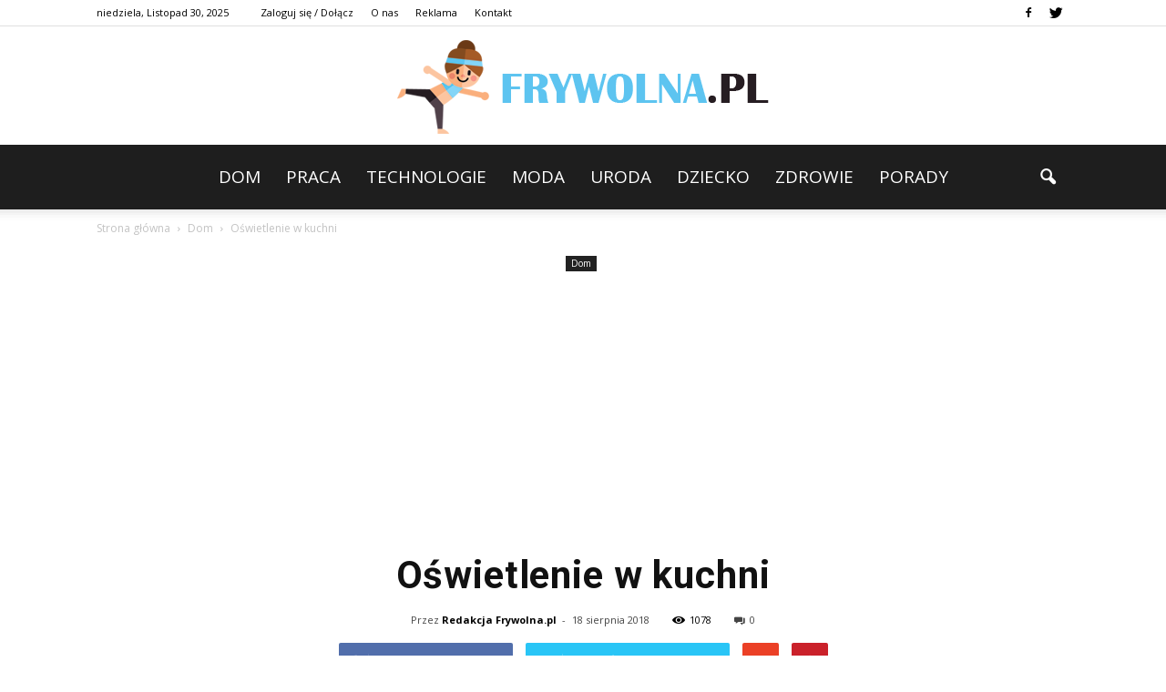

--- FILE ---
content_type: text/html; charset=UTF-8
request_url: https://www.frywolna.pl/oswietlenie-w-kuchni/
body_size: 92891
content:
<!doctype html >
<!--[if IE 8]>    <html class="ie8" lang="en"> <![endif]-->
<!--[if IE 9]>    <html class="ie9" lang="en"> <![endif]-->
<!--[if gt IE 8]><!--> <html lang="pl-PL"> <!--<![endif]-->
<head>
    <title>Oświetlenie w kuchni | Frywolna.pl</title>
    <meta charset="UTF-8" />
    <meta http-equiv="Content-Type" content="text/html; charset=UTF-8">
    <meta name="viewport" content="width=device-width, initial-scale=1.0">
    <link rel="pingback" href="https://www.frywolna.pl/xmlrpc.php" />
    <meta property="og:image" content="https://www.frywolna.pl/wp-content/uploads/2018/08/jedzenie23.jpg" /><meta name="author" content="Redakcja Frywolna.pl">
<link rel='dns-prefetch' href='//s0.wp.com' />
<link rel='dns-prefetch' href='//code.jquery.com' />
<link rel='dns-prefetch' href='//fonts.googleapis.com' />
<link rel='dns-prefetch' href='//s.w.org' />
<link rel="alternate" type="application/rss+xml" title="Frywolna.pl &raquo; Kanał z wpisami" href="https://www.frywolna.pl/feed/" />
<link rel="alternate" type="application/rss+xml" title="Frywolna.pl &raquo; Kanał z komentarzami" href="https://www.frywolna.pl/comments/feed/" />
<link rel="alternate" type="application/rss+xml" title="Frywolna.pl &raquo; Oświetlenie w kuchni Kanał z komentarzami" href="https://www.frywolna.pl/oswietlenie-w-kuchni/feed/" />
		<script type="text/javascript">
			window._wpemojiSettings = {"baseUrl":"https:\/\/s.w.org\/images\/core\/emoji\/2.3\/72x72\/","ext":".png","svgUrl":"https:\/\/s.w.org\/images\/core\/emoji\/2.3\/svg\/","svgExt":".svg","source":{"concatemoji":"https:\/\/www.frywolna.pl\/wp-includes\/js\/wp-emoji-release.min.js?ver=4.9.1"}};
			!function(a,b,c){function d(a,b){var c=String.fromCharCode;l.clearRect(0,0,k.width,k.height),l.fillText(c.apply(this,a),0,0);var d=k.toDataURL();l.clearRect(0,0,k.width,k.height),l.fillText(c.apply(this,b),0,0);var e=k.toDataURL();return d===e}function e(a){var b;if(!l||!l.fillText)return!1;switch(l.textBaseline="top",l.font="600 32px Arial",a){case"flag":return!(b=d([55356,56826,55356,56819],[55356,56826,8203,55356,56819]))&&(b=d([55356,57332,56128,56423,56128,56418,56128,56421,56128,56430,56128,56423,56128,56447],[55356,57332,8203,56128,56423,8203,56128,56418,8203,56128,56421,8203,56128,56430,8203,56128,56423,8203,56128,56447]),!b);case"emoji":return b=d([55358,56794,8205,9794,65039],[55358,56794,8203,9794,65039]),!b}return!1}function f(a){var c=b.createElement("script");c.src=a,c.defer=c.type="text/javascript",b.getElementsByTagName("head")[0].appendChild(c)}var g,h,i,j,k=b.createElement("canvas"),l=k.getContext&&k.getContext("2d");for(j=Array("flag","emoji"),c.supports={everything:!0,everythingExceptFlag:!0},i=0;i<j.length;i++)c.supports[j[i]]=e(j[i]),c.supports.everything=c.supports.everything&&c.supports[j[i]],"flag"!==j[i]&&(c.supports.everythingExceptFlag=c.supports.everythingExceptFlag&&c.supports[j[i]]);c.supports.everythingExceptFlag=c.supports.everythingExceptFlag&&!c.supports.flag,c.DOMReady=!1,c.readyCallback=function(){c.DOMReady=!0},c.supports.everything||(h=function(){c.readyCallback()},b.addEventListener?(b.addEventListener("DOMContentLoaded",h,!1),a.addEventListener("load",h,!1)):(a.attachEvent("onload",h),b.attachEvent("onreadystatechange",function(){"complete"===b.readyState&&c.readyCallback()})),g=c.source||{},g.concatemoji?f(g.concatemoji):g.wpemoji&&g.twemoji&&(f(g.twemoji),f(g.wpemoji)))}(window,document,window._wpemojiSettings);
		</script>
		<style type="text/css">
img.wp-smiley,
img.emoji {
	display: inline !important;
	border: none !important;
	box-shadow: none !important;
	height: 1em !important;
	width: 1em !important;
	margin: 0 .07em !important;
	vertical-align: -0.1em !important;
	background: none !important;
	padding: 0 !important;
}
</style>
<link rel='stylesheet' id='yasrcss-css'  href='https://www.frywolna.pl/wp-content/plugins/yet-another-stars-rating/css/yasr.css' type='text/css' media='all' />
<style id='yasrcss-inline-css' type='text/css'>

		.rateit .rateit-range {
			background: url(https://www.frywolna.pl/wp-content/plugins/yet-another-stars-rating/img/stars_16_flat.png) left 0px;
		}

		.rateit .rateit-hover {
			background: url(https://www.frywolna.pl/wp-content/plugins/yet-another-stars-rating/img/stars_16_flat.png) left -21px;
		}

		.rateit .rateit-selected {
			background: url(https://www.frywolna.pl/wp-content/plugins/yet-another-stars-rating/img/stars_16_flat.png) left -42px;
		}

		div.medium .rateit-range {
			/*White*/
			background: url(https://www.frywolna.pl/wp-content/plugins/yet-another-stars-rating/img/stars_24_flat.png) left 0px;
		}

		div.medium .rateit-hover {
			/*Red*/
			background: url(https://www.frywolna.pl/wp-content/plugins/yet-another-stars-rating/img/stars_24_flat.png) left -29px;
		}

		div.medium .rateit-selected {
			/*Yellow*/
			background: url(https://www.frywolna.pl/wp-content/plugins/yet-another-stars-rating/img/stars_24_flat.png) left -58px ;
		}

		/* Creating set 32 */

		div.bigstars .rateit-range {
			/*White*/
			background: url(https://www.frywolna.pl/wp-content/plugins/yet-another-stars-rating/img/stars_32_flat.png) left 0px ;
		}

		div.bigstars .rateit-hover{
			/*red*/
			background: url(https://www.frywolna.pl/wp-content/plugins/yet-another-stars-rating/img/stars_32_flat.png) left -37px ;
		}

		div.bigstars .rateit-selected
		{
			/*Gold*/
			background: url(https://www.frywolna.pl/wp-content/plugins/yet-another-stars-rating/img/stars_32_flat.png) left -74px ;
		}

	
</style>
<link rel='stylesheet' id='jquery-ui-css'  href='//code.jquery.com/ui/1.11.2/themes/smoothness/jquery-ui.css' type='text/css' media='all' />
<link rel='stylesheet' id='dashicons-css'  href='https://www.frywolna.pl/wp-includes/css/dashicons.min.css?ver=4.9.1' type='text/css' media='all' />
<link rel='stylesheet' id='yasrcsslightscheme-css'  href='https://www.frywolna.pl/wp-content/plugins/yet-another-stars-rating/css/yasr-table-light.css' type='text/css' media='all' />
<link rel='stylesheet' id='google_font_open_sans-css'  href='https://fonts.googleapis.com/css?family=Open+Sans%3A300italic%2C400italic%2C600italic%2C400%2C600%2C700&#038;ver=4.9.1' type='text/css' media='all' />
<link rel='stylesheet' id='google_font_roboto-css'  href='https://fonts.googleapis.com/css?family=Roboto%3A500%2C400italic%2C700%2C500italic%2C400%2C300&#038;ver=4.9.1' type='text/css' media='all' />
<link rel='stylesheet' id='google-fonts-style-css'  href='https://fonts.googleapis.com/css?family=Droid+Serif%3A400%2C700&#038;ver=4.9.1' type='text/css' media='all' />
<link rel='stylesheet' id='js_composer_front-css'  href='https://www.frywolna.pl/wp-content/plugins/js_composer/assets/css/js_composer.min.css?ver=4.11.2' type='text/css' media='all' />
<link rel='stylesheet' id='td-theme-css'  href='https://www.frywolna.pl/wp-content/themes/Newspaper/style.css?ver=6.7.2' type='text/css' media='all' />
<link rel='stylesheet' id='jetpack_css-css'  href='https://www.frywolna.pl/wp-content/plugins/jetpack/css/jetpack.css?ver=4.0.2' type='text/css' media='all' />
<script type='text/javascript' src='https://www.frywolna.pl/wp-includes/js/jquery/jquery.js?ver=1.12.4'></script>
<script type='text/javascript' src='https://www.frywolna.pl/wp-includes/js/jquery/jquery-migrate.min.js?ver=1.4.1'></script>
<link rel='https://api.w.org/' href='https://www.frywolna.pl/wp-json/' />
<link rel="EditURI" type="application/rsd+xml" title="RSD" href="https://www.frywolna.pl/xmlrpc.php?rsd" />
<link rel="wlwmanifest" type="application/wlwmanifest+xml" href="https://www.frywolna.pl/wp-includes/wlwmanifest.xml" /> 
<link rel='prev' title='Złoty interes, czyli prywatne pożyczki gotówkowe' href='https://www.frywolna.pl/zloty-interes-czyli-prywatne-pozyczki-gotowkowe/' />
<link rel='next' title='Żadnych kredytów, gdy nie masz dochodów' href='https://www.frywolna.pl/zadnych-kredytow-gdy-nie-masz-dochodow/' />
<meta name="generator" content="WordPress 4.9.1" />
<link rel="canonical" href="https://www.frywolna.pl/oswietlenie-w-kuchni/" />
<link rel='shortlink' href='https://www.frywolna.pl/?p=2375' />
<link rel="alternate" type="application/json+oembed" href="https://www.frywolna.pl/wp-json/oembed/1.0/embed?url=https%3A%2F%2Fwww.frywolna.pl%2Foswietlenie-w-kuchni%2F" />
<link rel="alternate" type="text/xml+oembed" href="https://www.frywolna.pl/wp-json/oembed/1.0/embed?url=https%3A%2F%2Fwww.frywolna.pl%2Foswietlenie-w-kuchni%2F&#038;format=xml" />
<!--[if lt IE 9]><script src="https://html5shim.googlecode.com/svn/trunk/html5.js"></script><![endif]-->
    <meta name="generator" content="Powered by Visual Composer - drag and drop page builder for WordPress."/>
<!--[if lte IE 9]><link rel="stylesheet" type="text/css" href="https://www.frywolna.pl/wp-content/plugins/js_composer/assets/css/vc_lte_ie9.min.css" media="screen"><![endif]--><!--[if IE  8]><link rel="stylesheet" type="text/css" href="https://www.frywolna.pl/wp-content/plugins/js_composer/assets/css/vc-ie8.min.css" media="screen"><![endif]-->
<!-- Jetpack Open Graph Tags -->
<meta property="og:type" content="article" />
<meta property="og:title" content="Oświetlenie w kuchni" />
<meta property="og:url" content="https://www.frywolna.pl/oswietlenie-w-kuchni/" />
<meta property="og:description" content="Któż z nas nie kocha przebywać w kuchni swojego domu, która praktycznie każdemu kojarzy się z jak najbardziej komfortowymi i przyzwoitymi elementami. Wielu z dorosłych nie jest w stanie znaleźć dla…" />
<meta property="article:published_time" content="2018-08-18T20:51:37+00:00" />
<meta property="article:modified_time" content="2018-08-07T20:52:18+00:00" />
<meta property="og:site_name" content="Frywolna.pl" />
<meta property="og:image" content="https://www.frywolna.pl/wp-content/uploads/2018/08/jedzenie23.jpg" />
<meta property="og:image:width" content="640" />
<meta property="og:image:height" content="360" />
<meta property="og:locale" content="pl_PL" />

<!-- JS generated by theme -->

<script>
    

var tdBlocksArray = []; //here we store all the items for the current page

//td_block class - each ajax block uses a object of this class for requests
function tdBlock() {
    this.id = '';
    this.block_type = 1; //block type id (1-234 etc)
    this.atts = '';
    this.td_column_number = '';
    this.td_current_page = 1; //
    this.post_count = 0; //from wp
    this.found_posts = 0; //from wp
    this.max_num_pages = 0; //from wp
    this.td_filter_value = ''; //current live filter value
    this.is_ajax_running = false;
    this.td_user_action = ''; // load more or infinite loader (used by the animation)
    this.header_color = '';
    this.ajax_pagination_infinite_stop = ''; //show load more at page x
}

    
    
        // td_js_generator - mini detector
        (function(){
            var htmlTag = document.getElementsByTagName("html")[0];

            if ( navigator.userAgent.indexOf("MSIE 10.0") > -1 ) {
                htmlTag.className += ' ie10';
            }

            if ( !!navigator.userAgent.match(/Trident.*rv\:11\./) ) {
                htmlTag.className += ' ie11';
            }

            if ( /(iPad|iPhone|iPod)/g.test(navigator.userAgent) ) {
                htmlTag.className += ' td-md-is-ios';
            }

            var user_agent = navigator.userAgent.toLowerCase();
            if ( user_agent.indexOf("android") > -1 ) {
                htmlTag.className += ' td-md-is-android';
            }

            if ( -1 !== navigator.userAgent.indexOf('Mac OS X')  ) {
                htmlTag.className += ' td-md-is-os-x';
            }

            if ( /chrom(e|ium)/.test(navigator.userAgent.toLowerCase()) ) {
               htmlTag.className += ' td-md-is-chrome';
            }

            if ( -1 !== navigator.userAgent.indexOf('Firefox') ) {
                htmlTag.className += ' td-md-is-firefox';
            }

            if ( -1 !== navigator.userAgent.indexOf('Safari') && -1 === navigator.userAgent.indexOf('Chrome') ) {
                htmlTag.className += ' td-md-is-safari';
            }

        })();




        var tdLocalCache = {};

        ( function () {
            "use strict";

            tdLocalCache = {
                data: {},
                remove: function (resource_id) {
                    delete tdLocalCache.data[resource_id];
                },
                exist: function (resource_id) {
                    return tdLocalCache.data.hasOwnProperty(resource_id) && tdLocalCache.data[resource_id] !== null;
                },
                get: function (resource_id) {
                    return tdLocalCache.data[resource_id];
                },
                set: function (resource_id, cachedData) {
                    tdLocalCache.remove(resource_id);
                    tdLocalCache.data[resource_id] = cachedData;
                }
            };
        })();

    
    
var td_viewport_interval_list=[{"limitBottom":767,"sidebarWidth":228},{"limitBottom":1018,"sidebarWidth":300},{"limitBottom":1140,"sidebarWidth":324}];
var td_animation_stack_effect="type0";
var tds_animation_stack=true;
var td_animation_stack_specific_selectors=".entry-thumb, img";
var td_animation_stack_general_selectors=".td-animation-stack img, .post img";
var tds_general_modal_image="yes";
var td_ajax_url="https:\/\/www.frywolna.pl\/wp-admin\/admin-ajax.php?td_theme_name=Newspaper&v=6.7.2";
var td_get_template_directory_uri="https:\/\/www.frywolna.pl\/wp-content\/themes\/Newspaper";
var tds_snap_menu="smart_snap_always";
var tds_logo_on_sticky="";
var tds_header_style="10";
var td_please_wait="Prosz\u0119 czeka\u0107 ...";
var td_email_user_pass_incorrect="U\u017cytkownik lub has\u0142o niepoprawne!";
var td_email_user_incorrect="E-mail lub nazwa u\u017cytkownika jest niepoprawna!";
var td_email_incorrect="E-mail niepoprawny!";
var tds_more_articles_on_post_enable="show";
var tds_more_articles_on_post_time_to_wait="";
var tds_more_articles_on_post_pages_distance_from_top=0;
var tds_theme_color_site_wide="#1aa4ce";
var tds_smart_sidebar="enabled";
var tdThemeName="Newspaper";
var td_magnific_popup_translation_tPrev="Poprzedni (Strza\u0142ka w lewo)";
var td_magnific_popup_translation_tNext="Nast\u0119pny (Strza\u0142ka w prawo)";
var td_magnific_popup_translation_tCounter="%curr% z %total%";
var td_magnific_popup_translation_ajax_tError="Zawarto\u015b\u0107 z %url% nie mo\u017ce by\u0107 za\u0142adowana.";
var td_magnific_popup_translation_image_tError="Obraz #%curr% nie mo\u017ce by\u0107 za\u0142adowany.";
var td_ad_background_click_link="";
var td_ad_background_click_target="";
</script>


<!-- Header style compiled by theme -->

<style>
    
.td-header-wrap .black-menu .sf-menu > .current-menu-item > a,
    .td-header-wrap .black-menu .sf-menu > .current-menu-ancestor > a,
    .td-header-wrap .black-menu .sf-menu > .current-category-ancestor > a,
    .td-header-wrap .black-menu .sf-menu > li > a:hover,
    .td-header-wrap .black-menu .sf-menu > .sfHover > a,
    .td-header-style-12 .td-header-menu-wrap-full,
    .sf-menu > .current-menu-item > a:after,
    .sf-menu > .current-menu-ancestor > a:after,
    .sf-menu > .current-category-ancestor > a:after,
    .sf-menu > li:hover > a:after,
    .sf-menu > .sfHover > a:after,
    .sf-menu ul .td-menu-item > a:hover,
    .sf-menu ul .sfHover > a,
    .sf-menu ul .current-menu-ancestor > a,
    .sf-menu ul .current-category-ancestor > a,
    .sf-menu ul .current-menu-item > a,
    .td-header-style-12 .td-affix,
    .header-search-wrap .td-drop-down-search:after,
    .header-search-wrap .td-drop-down-search .btn:hover,
    input[type=submit]:hover,
    .td-read-more a,
    .td-post-category:hover,
    .td-grid-style-1.td-hover-1 .td-big-grid-post:hover .td-post-category,
    .td-grid-style-5.td-hover-1 .td-big-grid-post:hover .td-post-category,
    .td_top_authors .td-active .td-author-post-count,
    .td_top_authors .td-active .td-author-comments-count,
    .td_top_authors .td_mod_wrap:hover .td-author-post-count,
    .td_top_authors .td_mod_wrap:hover .td-author-comments-count,
    .td-404-sub-sub-title a:hover,
    .td-search-form-widget .wpb_button:hover,
    .td-rating-bar-wrap div,
    .td_category_template_3 .td-current-sub-category,
    .td-login-wrap .btn,
    .td_display_err,
    .td_display_msg_ok,
    .dropcap,
    .td_wrapper_video_playlist .td_video_controls_playlist_wrapper,
    .wpb_default,
    .wpb_default:hover,
    .td-left-smart-list:hover,
    .td-right-smart-list:hover,
    .woocommerce-checkout .woocommerce input.button:hover,
    .woocommerce-page .woocommerce a.button:hover,
    .woocommerce-account div.woocommerce .button:hover,
    #bbpress-forums button:hover,
    .bbp_widget_login .button:hover,
    .td-footer-wrapper .td-post-category,
    .td-footer-wrapper .widget_product_search input[type="submit"]:hover,
    .woocommerce .product a.button:hover,
    .woocommerce .product #respond input#submit:hover,
    .woocommerce .checkout input#place_order:hover,
    .woocommerce .woocommerce.widget .button:hover,
    .single-product .product .summary .cart .button:hover,
    .woocommerce-cart .woocommerce table.cart .button:hover,
    .woocommerce-cart .woocommerce .shipping-calculator-form .button:hover,
    .td-next-prev-wrap a:hover,
    .td-load-more-wrap a:hover,
    .td-post-small-box a:hover,
    .page-nav .current,
    .page-nav:first-child > div,
    .td_category_template_8 .td-category-header .td-category a.td-current-sub-category,
    .td_category_template_4 .td-category-siblings .td-category a:hover,
    #bbpress-forums .bbp-pagination .current,
    #bbpress-forums #bbp-single-user-details #bbp-user-navigation li.current a,
    .td-theme-slider:hover .slide-meta-cat a,
    a.vc_btn-black:hover,
    .td-trending-now-wrapper:hover .td-trending-now-title,
    .td-scroll-up-visible,
    .td-mobile-close a,
    .td-smart-list-button:hover,
    .td-weather-information:before,
    .td-weather-week:before {
        background-color: #1aa4ce;
    }

    .woocommerce .woocommerce-message .button:hover,
    .woocommerce .woocommerce-error .button:hover,
    .woocommerce .woocommerce-info .button:hover {
        background-color: #1aa4ce !important;
    }

    .woocommerce .product .onsale,
    .woocommerce.widget .ui-slider .ui-slider-handle {
        background: none #1aa4ce;
    }

    .woocommerce.widget.widget_layered_nav_filters ul li a {
        background: none repeat scroll 0 0 #1aa4ce !important;
    }

    a,
    cite a:hover,
    .td_mega_menu_sub_cats .cur-sub-cat,
    .td-mega-span h3 a:hover,
    .td_mod_mega_menu:hover .entry-title a,
    .header-search-wrap .result-msg a:hover,
    .top-header-menu li a:hover,
    .top-header-menu .current-menu-item > a,
    .top-header-menu .current-menu-ancestor > a,
    .top-header-menu .current-category-ancestor > a,
    .td-social-icon-wrap > a:hover,
    .td-header-sp-top-widget .td-social-icon-wrap a:hover,
    .td-page-content blockquote p,
    .td-post-content blockquote p,
    .mce-content-body blockquote p,
    .comment-content blockquote p,
    .wpb_text_column blockquote p,
    .td_block_text_with_title blockquote p,
    .td_module_wrap:hover .entry-title a,
    .td-subcat-filter .td-subcat-list a:hover,
    .td-subcat-filter .td-subcat-dropdown a:hover,
    .td_quote_on_blocks,
    .dropcap2,
    .dropcap3,
    .td_top_authors .td-active .td-authors-name a,
    .td_top_authors .td_mod_wrap:hover .td-authors-name a,
    .td-post-next-prev-content a:hover,
    .author-box-wrap .td-author-social a:hover,
    .td-author-name a:hover,
    .td-author-url a:hover,
    .td_mod_related_posts:hover h3 > a,
    .td-post-template-11 .td-related-title .td-related-left:hover,
    .td-post-template-11 .td-related-title .td-related-right:hover,
    .td-post-template-11 .td-related-title .td-cur-simple-item,
    .td-post-template-11 .td_block_related_posts .td-next-prev-wrap a:hover,
    .comment-reply-link:hover,
    .logged-in-as a:hover,
    #cancel-comment-reply-link:hover,
    .td-search-query,
    .td-category-header .td-pulldown-category-filter-link:hover,
    .td-category-siblings .td-subcat-dropdown a:hover,
    .td-category-siblings .td-subcat-dropdown a.td-current-sub-category,
    .td-login-wrap .td-login-info-text a:hover,
    .widget a:hover,
    .widget_calendar tfoot a:hover,
    .woocommerce a.added_to_cart:hover,
    #bbpress-forums li.bbp-header .bbp-reply-content span a:hover,
    #bbpress-forums .bbp-forum-freshness a:hover,
    #bbpress-forums .bbp-topic-freshness a:hover,
    #bbpress-forums .bbp-forums-list li a:hover,
    #bbpress-forums .bbp-forum-title:hover,
    #bbpress-forums .bbp-topic-permalink:hover,
    #bbpress-forums .bbp-topic-started-by a:hover,
    #bbpress-forums .bbp-topic-started-in a:hover,
    #bbpress-forums .bbp-body .super-sticky li.bbp-topic-title .bbp-topic-permalink,
    #bbpress-forums .bbp-body .sticky li.bbp-topic-title .bbp-topic-permalink,
    .widget_display_replies .bbp-author-name,
    .widget_display_topics .bbp-author-name,
    .footer-email-wrap a,
    .td-subfooter-menu li a:hover,
    .footer-social-wrap a:hover,
    a.vc_btn-black:hover,
    .td-mobile-content li a:hover,
    .td-mobile-content .sfHover > a,
    .td-mobile-content .current-menu-item > a,
    .td-mobile-content .current-menu-ancestor > a,
    .td-mobile-content .current-category-ancestor > a,
    .td-smart-list-dropdown-wrap .td-smart-list-button:hover {
        color: #1aa4ce;
    }

    .td_login_tab_focus,
    a.vc_btn-black.vc_btn_square_outlined:hover,
    a.vc_btn-black.vc_btn_outlined:hover,
    .td-mega-menu-page .wpb_content_element ul li a:hover {
        color: #1aa4ce !important;
    }

    .td-next-prev-wrap a:hover,
    .td-load-more-wrap a:hover,
    .td-post-small-box a:hover,
    .page-nav .current,
    .page-nav:first-child > div,
    .td_category_template_8 .td-category-header .td-category a.td-current-sub-category,
    .td_category_template_4 .td-category-siblings .td-category a:hover,
    #bbpress-forums .bbp-pagination .current,
    .td-login-panel-title,
    .post .td_quote_box,
    .page .td_quote_box,
    a.vc_btn-black:hover {
        border-color: #1aa4ce;
    }

    .td_wrapper_video_playlist .td_video_currently_playing:after {
        border-color: #1aa4ce !important;
    }

    .header-search-wrap .td-drop-down-search:before {
        border-color: transparent transparent #1aa4ce transparent;
    }

    .block-title > span,
    .block-title > a,
    .block-title > label,
    .widgettitle,
    .widgettitle:after,
    .td-trending-now-title,
    .td-trending-now-wrapper:hover .td-trending-now-title,
    .wpb_tabs li.ui-tabs-active a,
    .wpb_tabs li:hover a,
    .vc_tta-container .vc_tta-color-grey.vc_tta-tabs-position-top.vc_tta-style-classic .vc_tta-tabs-container .vc_tta-tab.vc_active > a,
    .vc_tta-container .vc_tta-color-grey.vc_tta-tabs-position-top.vc_tta-style-classic .vc_tta-tabs-container .vc_tta-tab:hover > a,
    .td-related-title .td-cur-simple-item,
    .woocommerce .product .products h2,
    .td-subcat-filter .td-subcat-dropdown:hover .td-subcat-more {
    	background-color: #1aa4ce;
    }

    .woocommerce div.product .woocommerce-tabs ul.tabs li.active {
    	background-color: #1aa4ce !important;
    }

    .block-title,
    .td-related-title,
    .wpb_tabs .wpb_tabs_nav,
    .vc_tta-container .vc_tta-color-grey.vc_tta-tabs-position-top.vc_tta-style-classic .vc_tta-tabs-container,
    .woocommerce div.product .woocommerce-tabs ul.tabs:before {
        border-color: #1aa4ce;
    }
    .td_block_wrap .td-subcat-item .td-cur-simple-item {
	    color: #1aa4ce;
	}


    
    .td-grid-style-4 .entry-title
    {
        background-color: rgba(26, 164, 206, 0.7);
    }

    
    .block-title > span,
    .block-title > a,
    .block-title > label,
    .widgettitle,
    .widgettitle:after,
    .td-trending-now-title,
    .td-trending-now-wrapper:hover .td-trending-now-title,
    .wpb_tabs li.ui-tabs-active a,
    .wpb_tabs li:hover a,
    .vc_tta-container .vc_tta-color-grey.vc_tta-tabs-position-top.vc_tta-style-classic .vc_tta-tabs-container .vc_tta-tab.vc_active > a,
    .vc_tta-container .vc_tta-color-grey.vc_tta-tabs-position-top.vc_tta-style-classic .vc_tta-tabs-container .vc_tta-tab:hover > a,
    .td-related-title .td-cur-simple-item,
    .woocommerce .product .products h2,
    .td-subcat-filter .td-subcat-dropdown:hover .td-subcat-more,
    .td-weather-information:before,
    .td-weather-week:before {
        background-color: #ffffff;
    }

    .woocommerce div.product .woocommerce-tabs ul.tabs li.active {
    	background-color: #ffffff !important;
    }

    .block-title,
    .td-related-title,
    .wpb_tabs .wpb_tabs_nav,
    .vc_tta-container .vc_tta-color-grey.vc_tta-tabs-position-top.vc_tta-style-classic .vc_tta-tabs-container,
    .woocommerce div.product .woocommerce-tabs ul.tabs:before {
        border-color: #ffffff;
    }

    
    .block-title > span,
    .block-title > a,
    .widgettitle,
    .td-trending-now-title,
    .wpb_tabs li.ui-tabs-active a,
    .wpb_tabs li:hover a,
    .vc_tta-container .vc_tta-color-grey.vc_tta-tabs-position-top.vc_tta-style-classic .vc_tta-tabs-container .vc_tta-tab.vc_active > a,
    .vc_tta-container .vc_tta-color-grey.vc_tta-tabs-position-top.vc_tta-style-classic .vc_tta-tabs-container .vc_tta-tab:hover > a,
    .td-related-title .td-cur-simple-item,
    .woocommerce div.product .woocommerce-tabs ul.tabs li.active,
    .woocommerce .product .products h2 {
    	color: #1aa4ce;
    }


    
    .td-header-wrap .td-header-menu-wrap-full,
    .sf-menu > .current-menu-ancestor > a,
    .sf-menu > .current-category-ancestor > a,
    .td-header-menu-wrap.td-affix,
    .td-header-style-3 .td-header-main-menu,
    .td-header-style-3 .td-affix .td-header-main-menu,
    .td-header-style-4 .td-header-main-menu,
    .td-header-style-4 .td-affix .td-header-main-menu,
    .td-header-style-8 .td-header-menu-wrap.td-affix,
    .td-header-style-8 .td-header-top-menu-full {
		background-color: #1e1e1e;
    }


    .td-boxed-layout .td-header-style-3 .td-header-menu-wrap,
    .td-boxed-layout .td-header-style-4 .td-header-menu-wrap {
    	background-color: #1e1e1e !important;
    }


    @media (min-width: 1019px) {
        .td-header-style-1 .td-header-sp-recs,
        .td-header-style-1 .td-header-sp-logo {
            margin-bottom: 28px;
        }
    }

    @media (min-width: 768px) and (max-width: 1018px) {
        .td-header-style-1 .td-header-sp-recs,
        .td-header-style-1 .td-header-sp-logo {
            margin-bottom: 14px;
        }
    }

    .td-header-style-7 .td-header-top-menu {
        border-bottom: none;
    }


    
    .td-header-wrap .td-header-menu-wrap .sf-menu > li > a,
    .td-header-wrap .header-search-wrap .td-icon-search {
        color: #ffffff;
    }


    
    .td-footer-wrapper {
        background-color: #154454;
    }

    
    .td-post-content,
    .td-post-content p {
    	color: #333333;
    }

    
    .td-footer-wrapper::before {
        background-image: url('http://0div.com:40/wp_011_travel/wp-content/uploads/2015/08/zoom-60570238-3.png');
    }

    
    .td-footer-wrapper::before {
        background-size: 100% auto;
    }

    
    ul.sf-menu > .td-menu-item > a {
        font-size:19px;
	line-height:71px;
	font-weight:normal;
	
    }
    
    .block-title > span,
    .block-title > a,
    .widgettitle,
    .td-trending-now-title,
    .wpb_tabs li a,
    .vc_tta-container .vc_tta-color-grey.vc_tta-tabs-position-top.vc_tta-style-classic .vc_tta-tabs-container .vc_tta-tab > a,
    .td-related-title a,
    .woocommerce div.product .woocommerce-tabs ul.tabs li a,
    .woocommerce .product .products h2 {
        font-size:23px;
	line-height:26px;
	font-weight:bold;
	text-transform:uppercase;
	
    }
    
    .td-post-content p,
    .td-post-content {
        font-family:"Droid Serif";
	font-size:17px;
	line-height:32px;
	
    }
    
    .post blockquote p,
    .page blockquote p,
    .td-post-text-content blockquote p {
        font-style:normal;
	
    }
    
    .td-post-content li {
        font-size:17px;
	line-height:32px;
	
    }



/* Style generated by theme for demo: travel */

.td-travel .td-header-style-5 .sf-menu > li > a:hover,
	    .td-travel .td-header-style-5 .sf-menu > .sfHover > a,
	    .td-travel .td-header-style-5 .sf-menu > .current-menu-item > a,
	    .td-travel .td-header-style-5 .sf-menu > .current-menu-ancestor > a,
	    .td-travel .td-header-style-5 .sf-menu > .current-category-ancestor > a {
	        color: #1aa4ce !important;
	    }
</style>

<script>
  (function(i,s,o,g,r,a,m){i['GoogleAnalyticsObject']=r;i[r]=i[r]||function(){
  (i[r].q=i[r].q||[]).push(arguments)},i[r].l=1*new Date();a=s.createElement(o),
  m=s.getElementsByTagName(o)[0];a.async=1;a.src=g;m.parentNode.insertBefore(a,m)
  })(window,document,'script','https://www.google-analytics.com/analytics.js','ga');

  ga('create', 'UA-77965170-1', 'auto');
  ga('send', 'pageview');

</script><noscript><style type="text/css"> .wpb_animate_when_almost_visible { opacity: 1; }</style></noscript></head>

<body class="post-template-default single single-post postid-2375 single-format-standard oswietlenie-w-kuchni td-travel single_template_13 wpb-js-composer js-comp-ver-4.11.2 vc_responsive td-animation-stack-type0 td-full-layout" itemscope="itemscope" itemtype="https://schema.org/WebPage">


<div class="td-scroll-up"><i class="td-icon-menu-up"></i></div>

<div id="td-outer-wrap">

    <div class="td-transition-content-and-menu td-mobile-nav-wrap">
        <div id="td-mobile-nav">
    <!-- mobile menu close -->
    <div class="td-mobile-close">
        <a href="#">ZAMKNIJ</a>
        <div class="td-nav-triangle"></div>
    </div>

    <div class="td-mobile-content">
        <div class="menu-menu-container"><ul id="menu-menu" class=""><li id="menu-item-129" class="menu-item menu-item-type-taxonomy menu-item-object-category current-post-ancestor current-menu-parent current-post-parent menu-item-first menu-item-129"><a href="https://www.frywolna.pl/category/dom/">Dom</a></li>
<li id="menu-item-617" class="menu-item menu-item-type-taxonomy menu-item-object-category menu-item-617"><a href="https://www.frywolna.pl/category/praca/">Praca</a></li>
<li id="menu-item-618" class="menu-item menu-item-type-taxonomy menu-item-object-category menu-item-618"><a href="https://www.frywolna.pl/category/technologie/">Technologie</a></li>
<li id="menu-item-79" class="menu-item menu-item-type-taxonomy menu-item-object-category menu-item-79"><a href="https://www.frywolna.pl/category/moda/">Moda</a></li>
<li id="menu-item-80" class="menu-item menu-item-type-taxonomy menu-item-object-category menu-item-80"><a href="https://www.frywolna.pl/category/uroda/">Uroda</a></li>
<li id="menu-item-616" class="menu-item menu-item-type-taxonomy menu-item-object-category menu-item-616"><a href="https://www.frywolna.pl/category/dziecko/">Dziecko</a></li>
<li id="menu-item-81" class="menu-item menu-item-type-taxonomy menu-item-object-category menu-item-81"><a href="https://www.frywolna.pl/category/zdrowie/">Zdrowie</a></li>
<li id="menu-item-128" class="menu-item menu-item-type-taxonomy menu-item-object-category menu-item-128"><a href="https://www.frywolna.pl/category/porady/">Porady</a></li>
</ul></div>    </div>
</div>    </div>

        <div class="td-transition-content-and-menu td-content-wrap">



<!--
Header style 10
-->

<div class="td-header-wrap td-header-style-10">

	<div class="td-header-top-menu-full">
		<div class="td-container td-header-row td-header-top-menu">
            
    <div class="top-bar-style-1">
        
<div class="td-header-sp-top-menu">


	<div class="td_data_time">niedziela, Listopad 30, 2025</div>
                <ul class="top-header-menu td_ul_login"><li class="menu-item"><a class="td-login-modal-js menu-item" href="#login-form" data-effect="mpf-td-login-effect">Zaloguj się / Dołącz</a><span class="td-sp-ico-login td_sp_login_ico_style"></span></li></ul>
                <div  id="login-form" class="white-popup-block mfp-hide mfp-with-anim">
                    <ul class="td-login-tabs">
                        <li><a id="login-link" class="td_login_tab_focus">ZALOGUJ SIĘ</a></li>
                    </ul>



                    <div class="td-login-wrap">
                        <div class="td_display_err"></div>

                        <div id="td-login-div" class="">
                            <div class="td-login-panel-title">Witamy! Zaloguj się na swoje konto</div>
                            <input class="td-login-input" type="text" name="login_email" id="login_email" placeholder="Twoja nazwa użytkownika" value="" required>
                            <input class="td-login-input" type="password" name="login_pass" id="login_pass" value="" placeholder="Twoje hasło" required>
                            <input type="button" name="login_button" id="login_button" class="wpb_button btn td-login-button" value="Zaloguj się">


                            <div class="td-login-info-text"><a href="#" id="forgot-pass-link">Nie pamiętasz hasła?</a></div>


                        </div>

                        

                         <div id="td-forgot-pass-div" class="td-dispaly-none">
                            <div class="td-login-panel-title">Odzyskaj swoje hasło</div>
                            <input class="td-login-input" type="text" name="forgot_email" id="forgot_email" placeholder="Twój e-mail" value="" required>
                            <input type="button" name="forgot_button" id="forgot_button" class="wpb_button btn td-login-button" value="Wyślij Moją Przepustkę">
                        </div>




                    </div>
                </div>
                <div class="menu-top-container"><ul id="menu-menu-top" class="top-header-menu"><li id="menu-item-84" class="menu-item menu-item-type-post_type menu-item-object-page menu-item-first td-menu-item td-normal-menu menu-item-84"><a href="https://www.frywolna.pl/o-nas/">O nas</a></li>
<li id="menu-item-83" class="menu-item menu-item-type-post_type menu-item-object-page td-menu-item td-normal-menu menu-item-83"><a href="https://www.frywolna.pl/reklama/">Reklama</a></li>
<li id="menu-item-82" class="menu-item menu-item-type-post_type menu-item-object-page td-menu-item td-normal-menu menu-item-82"><a href="https://www.frywolna.pl/kontakt/">Kontakt</a></li>
</ul></div></div>
        <div class="td-header-sp-top-widget">
    <span class="td-social-icon-wrap"><a target="_blank" href="https://www.facebook.com/Frywolnapl-275635899443929/" title="Facebook"><i class="td-icon-font td-icon-facebook"></i></a></span><span class="td-social-icon-wrap"><a target="_blank" href="https://twitter.com/frywolna_pl" title="Twitter"><i class="td-icon-font td-icon-twitter"></i></a></span></div>
    </div>

		</div>
	</div>

    <div class="td-banner-wrap-full td-logo-wrap-full">
        <div class="td-header-sp-logo">
            		<a class="td-logo" href="https://www.frywolna.pl/"><img src="http://www.frywolna.pl/wp-content/uploads/2016/05/frywolna.png" alt="frywolna.pl" title="frywolna.pl"/></a>

	        </div>
    </div>

	<div class="td-header-menu-wrap-full">
		<div class="td-header-menu-wrap td-header-gradient">
			<div class="td-container td-header-row td-header-main-menu">
				<div id="td-header-menu">
    <div id="td-top-mobile-toggle"><a href="#"><i class="td-icon-font td-icon-mobile"></i></a></div>
    <div class="td-main-menu-logo">
                <a href="https://www.frywolna.pl/"><img src="http://www.frywolna.pl/wp-content/uploads/2016/05/frywolna.png" alt="frywolna.pl" title="frywolna.pl"/></a>
        </div>
    <div class="menu-menu-container"><ul id="menu-menu-1" class="sf-menu"><li class="menu-item menu-item-type-taxonomy menu-item-object-category current-post-ancestor current-menu-parent current-post-parent menu-item-first td-menu-item td-normal-menu menu-item-129"><a href="https://www.frywolna.pl/category/dom/">Dom</a></li>
<li class="menu-item menu-item-type-taxonomy menu-item-object-category td-menu-item td-normal-menu menu-item-617"><a href="https://www.frywolna.pl/category/praca/">Praca</a></li>
<li class="menu-item menu-item-type-taxonomy menu-item-object-category td-menu-item td-normal-menu menu-item-618"><a href="https://www.frywolna.pl/category/technologie/">Technologie</a></li>
<li class="menu-item menu-item-type-taxonomy menu-item-object-category td-menu-item td-normal-menu menu-item-79"><a href="https://www.frywolna.pl/category/moda/">Moda</a></li>
<li class="menu-item menu-item-type-taxonomy menu-item-object-category td-menu-item td-normal-menu menu-item-80"><a href="https://www.frywolna.pl/category/uroda/">Uroda</a></li>
<li class="menu-item menu-item-type-taxonomy menu-item-object-category td-menu-item td-normal-menu menu-item-616"><a href="https://www.frywolna.pl/category/dziecko/">Dziecko</a></li>
<li class="menu-item menu-item-type-taxonomy menu-item-object-category td-menu-item td-normal-menu menu-item-81"><a href="https://www.frywolna.pl/category/zdrowie/">Zdrowie</a></li>
<li class="menu-item menu-item-type-taxonomy menu-item-object-category td-menu-item td-normal-menu menu-item-128"><a href="https://www.frywolna.pl/category/porady/">Porady</a></li>
</ul></div></div>


<div class="td-search-wrapper">
    <div id="td-top-search">
        <!-- Search -->
        <div class="header-search-wrap">
            <div class="dropdown header-search">
                <a id="td-header-search-button" href="#" role="button" class="dropdown-toggle " data-toggle="dropdown"><i class="td-icon-search"></i></a>
            </div>
        </div>
    </div>
</div>

<div class="header-search-wrap">
	<div class="dropdown header-search">
		<div class="td-drop-down-search" aria-labelledby="td-header-search-button">
			<form role="search" method="get" class="td-search-form" action="https://www.frywolna.pl/">
				<div class="td-head-form-search-wrap">
					<input id="td-header-search" type="text" value="" name="s" autocomplete="off" /><input class="wpb_button wpb_btn-inverse btn" type="submit" id="td-header-search-top" value="Wyszukiwanie" />
				</div>
			</form>
			<div id="td-aj-search"></div>
		</div>
	</div>
</div>			</div>
		</div>
	</div>

    <div class="td-banner-wrap-full td-banner-bg">
        <div class="td-container-header td-header-row td-header-header">
            <div class="td-header-sp-recs">
                <div class="td-header-rec-wrap">
    
</div>            </div>
        </div>
    </div>

</div><div class="td-main-content-wrap">

    <div class="td-container td-post-template-13">
        <article id="post-2375" class="post-2375 post type-post status-publish format-standard has-post-thumbnail hentry category-dom" itemscope itemtype="https://schema.org/Article">
            <div class="td-pb-row">
                <div class="td-pb-span12">
                    <div class="td-post-header">
                        <div class="td-crumb-container"><div class="entry-crumbs"><span itemscope itemtype="http://data-vocabulary.org/Breadcrumb"><a title="" class="entry-crumb" itemprop="url" href="https://www.frywolna.pl/"><span itemprop="title">Strona główna</span></a></span> <i class="td-icon-right td-bread-sep"></i> <span itemscope itemtype="http://data-vocabulary.org/Breadcrumb"><a title="Zobacz wszystkie wiadomości Dom" class="entry-crumb" itemprop="url" href="https://www.frywolna.pl/category/dom/"><span itemprop="title">Dom</span></a></span> <i class="td-icon-right td-bread-sep td-bred-no-url-last"></i> <span class="td-bred-no-url-last" itemscope itemtype="http://data-vocabulary.org/Breadcrumb"><meta itemprop="title" content = "Oświetlenie w kuchni"><meta itemprop="url" content = "https://www.frywolna.pl/oswietlenie-w-kuchni/">Oświetlenie w kuchni</span></div></div>

                        
                        <header class="td-post-title">
                            <ul class="td-category"><li class="entry-category"><a  href="https://www.frywolna.pl/category/dom/">Dom</a></li></ul>                            <h1 class="entry-title">Oświetlenie w kuchni</h1>

                            

                            <div class="td-module-meta-info">
                                <div class="td-post-author-name">Przez <a href="https://www.frywolna.pl/author/jeden/">Redakcja Frywolna.pl</a> - </div>                                <div class="td-post-date"><time class="entry-date updated td-module-date" datetime="2018-08-18T22:51:37+00:00" >18 sierpnia 2018</time></div>                                <div class="td-post-views"><i class="td-icon-views"></i><span class="td-nr-views-2375">1078</span></div>                                <div class="td-post-comments"><a href="https://www.frywolna.pl/oswietlenie-w-kuchni/#respond"><i class="td-icon-comments"></i>0</a></div>                            </div>

                        </header>

                        <div class="td-post-sharing td-post-sharing-top ">
				<div class="td-default-sharing">
		            <a class="td-social-sharing-buttons td-social-facebook" href="http://www.facebook.com/sharer.php?u=https%3A%2F%2Fwww.frywolna.pl%2Foswietlenie-w-kuchni%2F" onclick="window.open(this.href, 'mywin','left=50,top=50,width=600,height=350,toolbar=0'); return false;"><i class="td-icon-facebook"></i><div class="td-social-but-text">Podziel się na Facebooku</div></a>
		            <a class="td-social-sharing-buttons td-social-twitter" href="https://twitter.com/intent/tweet?text=O%C5%9Bwietlenie+w+kuchni&url=https%3A%2F%2Fwww.frywolna.pl%2Foswietlenie-w-kuchni%2F&via=Frywolna.pl"  ><i class="td-icon-twitter"></i><div class="td-social-but-text">Tweet (Ćwierkaj) na Twitterze</div></a>
		            <a class="td-social-sharing-buttons td-social-google" href="http://plus.google.com/share?url=https://www.frywolna.pl/oswietlenie-w-kuchni/" onclick="window.open(this.href, 'mywin','left=50,top=50,width=600,height=350,toolbar=0'); return false;"><i class="td-icon-googleplus"></i></a>
		            <a class="td-social-sharing-buttons td-social-pinterest" href="http://pinterest.com/pin/create/button/?url=https://www.frywolna.pl/oswietlenie-w-kuchni/&amp;media=https://www.frywolna.pl/wp-content/uploads/2018/08/jedzenie23.jpg&description=O%C5%9Bwietlenie+w+kuchni" onclick="window.open(this.href, 'mywin','left=50,top=50,width=600,height=350,toolbar=0'); return false;"><i class="td-icon-pinterest"></i></a>
		            <a class="td-social-sharing-buttons td-social-whatsapp" href="whatsapp://send?text=O%C5%9Bwietlenie+w+kuchni - https%3A%2F%2Fwww.frywolna.pl%2Foswietlenie-w-kuchni%2F" ><i class="td-icon-whatsapp"></i></a>
	            </div></div>                    </div>
                </div>
            </div> <!-- /.td-pb-row -->

            <div class="td-pb-row">
                                            <div class="td-pb-span8 td-main-content" role="main">
                                <div class="td-ss-main-content">
                                    



        <div class="td-post-content">
            <div class="td-post-featured-image"><a href="https://www.frywolna.pl/wp-content/uploads/2018/08/jedzenie23.jpg" data-caption=""><img width="640" height="360" class="entry-thumb td-modal-image" src="https://www.frywolna.pl/wp-content/uploads/2018/08/jedzenie23.jpg" alt="" title="jedzenie23"/></a></div>
            <p>Któż z nas nie kocha przebywać w kuchni swojego domu, która praktycznie każdemu kojarzy się z jak najbardziej komfortowymi i przyzwoitymi elementami. Wielu z dorosłych nie jest w stanie znaleźć dla siebie lepszego miejsca do obudzenia się przy porannej kawie niż właśnie w miejscu takim jak kuchnia, w której zawsze czeka na nas odpowiednio duży słoik naszej ukochanej kawy i gdzie zawsze możemy być zupełnie pewni, że w odpowiednich godzinach znajdziemy dla siebie odpowiednie pokłady spokoju, którego tak bardzo potrzebujemy. Warto jest się więc nader zainteresować kwestiami takimi jak przygotowanie w sposób odpowiedni dla siebie tego miejsca, aby mogło nam służyć jak najlepiej w trakcie naszego życia. Ważną kwestią w kuchnia staje się nader wszystko jej oświetlenie, które powinno być przygotowane tak, aby nasze oczy nie musiały się męczyć bez względu na to o jakiej porze dnia będziemy się tutaj starać o przygotowanie odpowiednich posiłków. Dobrze jest się nader wszystko zainteresować materiami jakimi są lampy LED, które nie tylko są energooszczędne, ale również dadzą nam możliwość zapewnienia sobie odpowiedniego komfortu jeżeli chodzi o dokładne oświetlenie praktycznie każdego miejsca, na którym nam zależy. Dobrze jest się więc wprowadzić je w to miejsce.</p>
<p><a href="http://www.rajnet.pl/"><img src="http://www.frywolna.pl/wp-content/uploads/2018/08/rajnet.png" alt="www.rajnet.pl" width="173" height="58" class="alignnone size-full wp-image-2284" /></a></p>

        <!--Yasr Visitor Votes Shortcode-->
        <div id="yasr_visitor_votes_2375" class="yasr-visitor-votes"><div class="rateit medium yasr_visitor_votes_stars_div" id="yasr_rateit_visitor_votes_2375" data-postid="2375" data-rateit-starwidth="24" data-rateit-starheight="24" data-rateit-value="0" data-rateit-step="1" data-rateit-resetable="false" data-rateit-readonly="false"></div><span class="dashicons dashicons-chart-bar yasr-dashicons-visitor-stats " id="yasr-total-average-dashicon-2375" title="yasr-stats-dashicon"></span><span class="yasr-total-average-container" id="yasr-total-average-text_2375">
                    [Głosów:0 &nbsp; &nbsp;Średnia:0/5]
                </span></div>
        <!--End Yasr Visitor Votes Shortcode-->
        
 <!-- A generated by theme --> 

<script async src="//pagead2.googlesyndication.com/pagead/js/adsbygoogle.js"></script><div class="td-g-rec td-g-rec-id-content_bottom">
<script type="text/javascript">
var td_screen_width = document.body.clientWidth;

                    if ( td_screen_width >= 1140 ) {
                        /* large monitors */
                        document.write('<ins class="adsbygoogle" style="display:inline-block;width:468px;height:60px" data-ad-client="ca-pub-3624369775460466" data-ad-slot="1016597742"></ins>');
                        (adsbygoogle = window.adsbygoogle || []).push({});
                    }
            
	                    if ( td_screen_width >= 1019  && td_screen_width < 1140 ) {
	                        /* landscape tablets */
                        document.write('<ins class="adsbygoogle" style="display:inline-block;width:468px;height:60px" data-ad-client="ca-pub-3624369775460466" data-ad-slot="1016597742"></ins>');
	                        (adsbygoogle = window.adsbygoogle || []).push({});
	                    }
	                
                    if ( td_screen_width >= 768  && td_screen_width < 1019 ) {
                        /* portrait tablets */
                        document.write('<ins class="adsbygoogle" style="display:inline-block;width:468px;height:60px" data-ad-client="ca-pub-3624369775460466" data-ad-slot="1016597742"></ins>');
                        (adsbygoogle = window.adsbygoogle || []).push({});
                    }
                
                    if ( td_screen_width < 768 ) {
                        /* Phones */
                        document.write('<ins class="adsbygoogle" style="display:inline-block;width:300px;height:250px" data-ad-client="ca-pub-3624369775460466" data-ad-slot="1016597742"></ins>');
                        (adsbygoogle = window.adsbygoogle || []).push({});
                    }
                </script>
</div>

 <!-- end A --> 

        </div>


        <footer>
                        
            <div class="td-post-source-tags">
                                            </div>

            <div class="td-post-sharing td-post-sharing-bottom td-with-like"><span class="td-post-share-title">PODZIEL SIĘ</span>
            <div class="td-default-sharing">
	            <a class="td-social-sharing-buttons td-social-facebook" href="http://www.facebook.com/sharer.php?u=https%3A%2F%2Fwww.frywolna.pl%2Foswietlenie-w-kuchni%2F" onclick="window.open(this.href, 'mywin','left=50,top=50,width=600,height=350,toolbar=0'); return false;"><i class="td-icon-facebook"></i><div class="td-social-but-text">Facebook</div></a>
	            <a class="td-social-sharing-buttons td-social-twitter" href="https://twitter.com/intent/tweet?text=O%C5%9Bwietlenie+w+kuchni&url=https%3A%2F%2Fwww.frywolna.pl%2Foswietlenie-w-kuchni%2F&via=Frywolna.pl"><i class="td-icon-twitter"></i><div class="td-social-but-text">Twitter</div></a>
	            <a class="td-social-sharing-buttons td-social-google" href="http://plus.google.com/share?url=https://www.frywolna.pl/oswietlenie-w-kuchni/" onclick="window.open(this.href, 'mywin','left=50,top=50,width=600,height=350,toolbar=0'); return false;"><i class="td-icon-googleplus"></i></a>
	            <a class="td-social-sharing-buttons td-social-pinterest" href="http://pinterest.com/pin/create/button/?url=https://www.frywolna.pl/oswietlenie-w-kuchni/&amp;media=https://www.frywolna.pl/wp-content/uploads/2018/08/jedzenie23.jpg&description=O%C5%9Bwietlenie+w+kuchni" onclick="window.open(this.href, 'mywin','left=50,top=50,width=600,height=350,toolbar=0'); return false;"><i class="td-icon-pinterest"></i></a>
	            <a class="td-social-sharing-buttons td-social-whatsapp" href="whatsapp://send?text=O%C5%9Bwietlenie+w+kuchni - https%3A%2F%2Fwww.frywolna.pl%2Foswietlenie-w-kuchni%2F" ><i class="td-icon-whatsapp"></i></a>
            </div><div class="td-classic-sharing"><ul><li class="td-classic-facebook"><iframe frameBorder="0" src="https://www.facebook.com/plugins/like.php?href=https://www.frywolna.pl/oswietlenie-w-kuchni/&amp;layout=button_count&amp;show_faces=false&amp;width=105&amp;action=like&amp;colorscheme=light&amp;height=21" style="border:none; overflow:hidden; width:105px; height:21px; background-color:transparent;"></iframe></li><li class="td-classic-twitter"><a href="https://twitter.com/share" class="twitter-share-button" data-url="https://www.frywolna.pl/oswietlenie-w-kuchni/" data-text="Oświetlenie w kuchni" data-via="" data-lang="en">tweet</a> <script>!function(d,s,id){var js,fjs=d.getElementsByTagName(s)[0];if(!d.getElementById(id)){js=d.createElement(s);js.id=id;js.src="//platform.twitter.com/widgets.js";fjs.parentNode.insertBefore(js,fjs);}}(document,"script","twitter-wjs");</script></li></ul></div></div>            <div class="td-block-row td-post-next-prev"><div class="td-block-span6 td-post-prev-post"><div class="td-post-next-prev-content"><span>Poprzedni artykuł</span><a href="https://www.frywolna.pl/zloty-interes-czyli-prywatne-pozyczki-gotowkowe/">Złoty interes, czyli prywatne pożyczki gotówkowe</a></div></div><div class="td-next-prev-separator"></div><div class="td-block-span6 td-post-next-post"><div class="td-post-next-prev-content"><span>Następny artykuł</span><a href="https://www.frywolna.pl/zadnych-kredytow-gdy-nie-masz-dochodow/">Żadnych kredytów, gdy nie masz dochodów</a></div></div></div>            <div class="author-box-wrap"><a href="https://www.frywolna.pl/author/jeden/"><img src="https://secure.gravatar.com/avatar/957c832bb2ae899269af3907bcc97f5e?s=96&#038;d=mm&#038;r=g" width="96" height="96" alt="" class="avatar avatar-96 wp-user-avatar wp-user-avatar-96 photo avatar-default" /></a><div class="desc"><div class="td-author-name vcard author"><span class="fn"><a href="https://www.frywolna.pl/author/jeden/">Redakcja Frywolna.pl</a></span></div><div class="td-author-description"></div><div class="td-author-social"></div><div class="clearfix"></div></div></div>	        <span style="display: none;" itemprop="author" itemscope itemtype="https://schema.org/Person"><meta itemprop="name" content="Redakcja Frywolna.pl"></span><meta itemprop="datePublished" content="2018-08-18T22:51:37+00:00"><meta itemprop="dateModified" content="2018-08-07T22:52:18+00:00"><meta itemscope itemprop="mainEntityOfPage" itemType="https://schema.org/WebPage" itemid="https://www.frywolna.pl/oswietlenie-w-kuchni/"/><span style="display: none;" itemprop="publisher" itemscope itemtype="https://schema.org/Organization"><span style="display: none;" itemprop="logo" itemscope itemtype="https://schema.org/ImageObject"><meta itemprop="url" content="http://www.frywolna.pl/wp-content/uploads/2016/05/frywolna.png"></span><meta itemprop="name" content="Frywolna.pl"></span><meta itemprop="headline " content="Oświetlenie w kuchni"><span style="display: none;" itemprop="image" itemscope itemtype="https://schema.org/ImageObject"><meta itemprop="url" content="https://www.frywolna.pl/wp-content/uploads/2018/08/jedzenie23.jpg"><meta itemprop="width" content="640"><meta itemprop="height" content="360"></span>        </footer>

    <script>var block_td_uid_1_692bd46405284 = new tdBlock();
block_td_uid_1_692bd46405284.id = "td_uid_1_692bd46405284";
block_td_uid_1_692bd46405284.atts = '{"limit":3,"ajax_pagination":"next_prev","live_filter":"cur_post_same_categories","td_ajax_filter_type":"td_custom_related","class":"td_uid_1_692bd46405284_rand","td_column_number":3,"live_filter_cur_post_id":2375,"live_filter_cur_post_author":"4"}';
block_td_uid_1_692bd46405284.td_column_number = "3";
block_td_uid_1_692bd46405284.block_type = "td_block_related_posts";
block_td_uid_1_692bd46405284.post_count = "3";
block_td_uid_1_692bd46405284.found_posts = "404";
block_td_uid_1_692bd46405284.header_color = "";
block_td_uid_1_692bd46405284.ajax_pagination_infinite_stop = "";
block_td_uid_1_692bd46405284.max_num_pages = "135";
tdBlocksArray.push(block_td_uid_1_692bd46405284);
</script><div class="td_block_wrap td_block_related_posts td_uid_1_692bd46405284_rand td_with_ajax_pagination td-pb-border-top"><h4 class="td-related-title"><a id="td_uid_2_692bd46405c92" class="td-related-left td-cur-simple-item" data-td_filter_value="" data-td_block_id="td_uid_1_692bd46405284" href="#">POWIĄZANE ARTYKUŁY</a><a id="td_uid_3_692bd46405c9f" class="td-related-right" data-td_filter_value="td_related_more_from_author" data-td_block_id="td_uid_1_692bd46405284" href="#">WIĘCEJ OD AUTORA</a></h4><div id=td_uid_1_692bd46405284 class="td_block_inner">

	<div class="td-related-row">

	<div class="td-related-span4">

        <div class="td_module_related_posts td-animation-stack td_mod_related_posts">
            <div class="td-module-image">
                <div class="td-module-thumb"><a href="https://www.frywolna.pl/koldra-merino-luksusowy-wybor-dla-twojej-sypialni/" rel="bookmark" title="Kołdra merino – luksusowy wybór dla Twojej sypialni"><img width="218" height="150" class="entry-thumb" src="https://www.frywolna.pl/wp-content/uploads/2024/10/Kołdry-merino-1-218x150.jpg" alt="Kołdry merino" title="Kołdra merino – luksusowy wybór dla Twojej sypialni"/></a></div>                <a href="https://www.frywolna.pl/category/dom/" class="td-post-category">Dom</a>            </div>
            <div class="item-details">
                <h3 class="entry-title td-module-title"><a href="https://www.frywolna.pl/koldra-merino-luksusowy-wybor-dla-twojej-sypialni/" rel="bookmark" title="Kołdra merino – luksusowy wybór dla Twojej sypialni">Kołdra merino – luksusowy wybór dla Twojej sypialni</a></h3>            </div>
        </div>
        
	</div> <!-- ./td-related-span4 -->

	<div class="td-related-span4">

        <div class="td_module_related_posts td-animation-stack td_mod_related_posts">
            <div class="td-module-image">
                <div class="td-module-thumb"><a href="https://www.frywolna.pl/znaki-bezpieczenstwa-w-budynkach-uzytecznosci-publicznej-kluczowe-wymogi-i-zastosowania/" rel="bookmark" title="Znaki bezpieczeństwa w budynkach użyteczności publicznej: kluczowe wymogi i zastosowania"><img width="218" height="150" class="entry-thumb" src="https://www.frywolna.pl/wp-content/uploads/2024/10/znaki-bezpieczeństwa-1-218x150.jpg" alt="znaki bezpieczeństwa" title="Znaki bezpieczeństwa w budynkach użyteczności publicznej: kluczowe wymogi i zastosowania"/></a></div>                <a href="https://www.frywolna.pl/category/dom/" class="td-post-category">Dom</a>            </div>
            <div class="item-details">
                <h3 class="entry-title td-module-title"><a href="https://www.frywolna.pl/znaki-bezpieczenstwa-w-budynkach-uzytecznosci-publicznej-kluczowe-wymogi-i-zastosowania/" rel="bookmark" title="Znaki bezpieczeństwa w budynkach użyteczności publicznej: kluczowe wymogi i zastosowania">Znaki bezpieczeństwa w budynkach użyteczności publicznej: kluczowe wymogi i zastosowania</a></h3>            </div>
        </div>
        
	</div> <!-- ./td-related-span4 -->

	<div class="td-related-span4">

        <div class="td_module_related_posts td-animation-stack td_mod_related_posts">
            <div class="td-module-image">
                <div class="td-module-thumb"><a href="https://www.frywolna.pl/nowoczesne-technologie-w-bemarach-grzewczych-energooszczednosc-w-gastronomii/" rel="bookmark" title="Nowoczesne technologie w bemarach grzewczych – energooszczędność w gastronomii"><img width="218" height="150" class="entry-thumb" src="https://www.frywolna.pl/wp-content/uploads/2024/10/bemary-grzewcze-3-218x150.jpg" alt="bemary grzewcze" title="Nowoczesne technologie w bemarach grzewczych – energooszczędność w gastronomii"/></a></div>                <a href="https://www.frywolna.pl/category/dom/" class="td-post-category">Dom</a>            </div>
            <div class="item-details">
                <h3 class="entry-title td-module-title"><a href="https://www.frywolna.pl/nowoczesne-technologie-w-bemarach-grzewczych-energooszczednosc-w-gastronomii/" rel="bookmark" title="Nowoczesne technologie w bemarach grzewczych – energooszczędność w gastronomii">Nowoczesne technologie w bemarach grzewczych – energooszczędność w gastronomii</a></h3>            </div>
        </div>
        
	</div> <!-- ./td-related-span4 --></div><!--./row-fluid--></div><div class="td-next-prev-wrap"><a href="#" class="td-ajax-prev-page ajax-page-disabled" id="prev-page-td_uid_1_692bd46405284" data-td_block_id="td_uid_1_692bd46405284"><i class="td-icon-font td-icon-menu-left"></i></a><a href="#"  class="td-ajax-next-page" id="next-page-td_uid_1_692bd46405284" data-td_block_id="td_uid_1_692bd46405284"><i class="td-icon-font td-icon-menu-right"></i></a></div></div> <!-- ./block -->

	<div class="comments" id="comments">
        
            <div class="td-comments-title-wrap ">
                <h4 class="block-title"><span>BRAK KOMENTARZY</span></h4>
            </div>

            	<div id="respond" class="comment-respond">
		<h3 id="reply-title" class="comment-reply-title">ZOSTAW ODPOWIEDŹ <small><a rel="nofollow" id="cancel-comment-reply-link" href="/oswietlenie-w-kuchni/#respond" style="display:none;">Anuluj odpowiedź</a></small></h3>			<form action="https://www.frywolna.pl/wp-comments-post.php" method="post" id="commentform" class="comment-form" novalidate>
				<div class="clearfix"></div>
				<p class="comment-form-input-wrap">
					<textarea placeholder="Komentarz:" id="comment" name="comment" cols="45" rows="8" aria-required="true"></textarea>
		        </p><p class="comment-form-input-wrap">
			            <span class="comment-req-wrap">
			            	<input class="" id="author" name="author" placeholder="Nazwa:" type="text" value="" size="30" /></span></p>
<p class="comment-form-input-wrap">
			            <span class="comment-req-wrap"><input class="" id="email" name="email" placeholder="E-mail:" type="text" value="" size="30" /></span></p>
<p class="comment-form-input-wrap">
			            <input class="" id="url" name="url" placeholder="Strona Internetowa:" type="text" value="" size="30" /></p>
<p class="form-submit"><input name="submit" type="submit" id="submit" class="submit" value="Dodaj Komentarz" /> <input type='hidden' name='comment_post_ID' value='2375' id='comment_post_ID' />
<input type='hidden' name='comment_parent' id='comment_parent' value='0' />
</p>			</form>
			</div><!-- #respond -->
	    </div> <!-- /.content -->
                                </div>
                            </div>
                            <div class="td-pb-span4 td-main-sidebar" role="complementary">
                                <div class="td-ss-main-sidebar">
                                    <script>var block_td_uid_4_692bd46406ab2 = new tdBlock();
block_td_uid_4_692bd46406ab2.id = "td_uid_4_692bd46406ab2";
block_td_uid_4_692bd46406ab2.atts = '{"custom_title":"ZOBACZ TE\u017b","custom_url":"","header_text_color":"#","header_color":"#","post_ids":"","category_id":"","category_ids":"","tag_slug":"","autors_id":"","installed_post_types":"","sort":"","limit":"5","offset":"","td_ajax_filter_type":"","td_ajax_filter_ids":"","td_filter_default_txt":"All","td_ajax_preloading":"","ajax_pagination":"","ajax_pagination_infinite_stop":"","class":"td_block_widget td_uid_4_692bd46406ab2_rand"}';
block_td_uid_4_692bd46406ab2.td_column_number = "1";
block_td_uid_4_692bd46406ab2.block_type = "td_block_9";
block_td_uid_4_692bd46406ab2.post_count = "5";
block_td_uid_4_692bd46406ab2.found_posts = "3029";
block_td_uid_4_692bd46406ab2.header_color = "#";
block_td_uid_4_692bd46406ab2.ajax_pagination_infinite_stop = "";
block_td_uid_4_692bd46406ab2.max_num_pages = "606";
tdBlocksArray.push(block_td_uid_4_692bd46406ab2);
</script><div class="td_block_wrap td_block_9 td_block_widget td_uid_4_692bd46406ab2_rand td_with_ajax_pagination td-pb-border-top"><h4 class="block-title"><span>ZOBACZ TEŻ</span></h4><div id=td_uid_4_692bd46406ab2 class="td_block_inner">

	<div class="td-block-span12">

        <div class="td_module_8 td_module_wrap">

            <div class="item-details">
                <h3 class="entry-title td-module-title"><a href="https://www.frywolna.pl/co-jest-potrzebne-do-robienia-kolczykow/" rel="bookmark" title="Co jest potrzebne do robienia kolczyków?">Co jest potrzebne do robienia kolczyków?</a></h3>
                <div class="td-module-meta-info">
                                        <div class="td-post-author-name"><a href="https://www.frywolna.pl/author/frywolnaz/">Redakcja</a> <span>-</span> </div>                    <div class="td-post-date"><time class="entry-date updated td-module-date" datetime="2025-11-28T17:57:00+00:00" >28 listopada 2025</time></div>                    <div class="td-module-comments"><a href="https://www.frywolna.pl/co-jest-potrzebne-do-robienia-kolczykow/#respond">0</a></div>                </div>
            </div>

            
        </div>

        
	</div> <!-- ./td-block-span12 -->

	<div class="td-block-span12">

        <div class="td_module_8 td_module_wrap">

            <div class="item-details">
                <h3 class="entry-title td-module-title"><a href="https://www.frywolna.pl/gdzie-spakowac-ladowarki-do-samolotu/" rel="bookmark" title="Gdzie spakować ładowarki do samolotu?">Gdzie spakować ładowarki do samolotu?</a></h3>
                <div class="td-module-meta-info">
                                        <div class="td-post-author-name"><a href="https://www.frywolna.pl/author/frywolnaz/">Redakcja</a> <span>-</span> </div>                    <div class="td-post-date"><time class="entry-date updated td-module-date" datetime="2025-11-28T09:56:00+00:00" >28 listopada 2025</time></div>                    <div class="td-module-comments"><a href="https://www.frywolna.pl/gdzie-spakowac-ladowarki-do-samolotu/#respond">0</a></div>                </div>
            </div>

            
        </div>

        
	</div> <!-- ./td-block-span12 -->

	<div class="td-block-span12">

        <div class="td_module_8 td_module_wrap">

            <div class="item-details">
                <h3 class="entry-title td-module-title"><a href="https://www.frywolna.pl/czy-w-grudniu-mozna-wziac-slub/" rel="bookmark" title="Czy w grudniu można wziąć ślub?">Czy w grudniu można wziąć ślub?</a></h3>
                <div class="td-module-meta-info">
                                        <div class="td-post-author-name"><a href="https://www.frywolna.pl/author/frywolnaz2/">Redakcja</a> <span>-</span> </div>                    <div class="td-post-date"><time class="entry-date updated td-module-date" datetime="2025-11-28T01:55:00+00:00" >28 listopada 2025</time></div>                    <div class="td-module-comments"><a href="https://www.frywolna.pl/czy-w-grudniu-mozna-wziac-slub/#respond">0</a></div>                </div>
            </div>

            
        </div>

        
	</div> <!-- ./td-block-span12 -->

	<div class="td-block-span12">

        <div class="td_module_8 td_module_wrap">

            <div class="item-details">
                <h3 class="entry-title td-module-title"><a href="https://www.frywolna.pl/w-jakiej-fryzurze-najlepiej-spac/" rel="bookmark" title="W jakiej fryzurze najlepiej spać?">W jakiej fryzurze najlepiej spać?</a></h3>
                <div class="td-module-meta-info">
                                        <div class="td-post-author-name"><a href="https://www.frywolna.pl/author/frywolnaz2/">Redakcja</a> <span>-</span> </div>                    <div class="td-post-date"><time class="entry-date updated td-module-date" datetime="2025-11-27T17:54:00+00:00" >27 listopada 2025</time></div>                    <div class="td-module-comments"><a href="https://www.frywolna.pl/w-jakiej-fryzurze-najlepiej-spac/#respond">0</a></div>                </div>
            </div>

            
        </div>

        
	</div> <!-- ./td-block-span12 -->

	<div class="td-block-span12">

        <div class="td_module_8 td_module_wrap">

            <div class="item-details">
                <h3 class="entry-title td-module-title"><a href="https://www.frywolna.pl/co-to-jest-kok-francuski/" rel="bookmark" title="Co to jest kok francuski?">Co to jest kok francuski?</a></h3>
                <div class="td-module-meta-info">
                                        <div class="td-post-author-name"><a href="https://www.frywolna.pl/author/frywolnaz/">Redakcja</a> <span>-</span> </div>                    <div class="td-post-date"><time class="entry-date updated td-module-date" datetime="2025-11-27T09:53:00+00:00" >27 listopada 2025</time></div>                    <div class="td-module-comments"><a href="https://www.frywolna.pl/co-to-jest-kok-francuski/#respond">0</a></div>                </div>
            </div>

            
        </div>

        
	</div> <!-- ./td-block-span12 --></div></div> <!-- ./block --><aside class="widget widget_categories"><div class="block-title"><span>Kategorie</span></div><form action="https://www.frywolna.pl" method="get"><label class="screen-reader-text" for="cat">Kategorie</label><select  name='cat' id='cat' class='postform' >
	<option value='-1'>Wybierz kategorię</option>
	<option class="level-0" value="14">Akcesoria do biżuterii</option>
	<option class="level-0" value="15">Akcesoria do koków</option>
	<option class="level-0" value="16">Akcesoria do zegarków</option>
	<option class="level-0" value="13">Akcesoria obuwnicze</option>
	<option class="level-0" value="17">Bagaż podręczny, walizki</option>
	<option class="level-0" value="18">Balony i akcesoria weselne</option>
	<option class="level-0" value="19">Bańki mydlane na wesele</option>
	<option class="level-0" value="20">Berety</option>
	<option class="level-0" value="21">Bielizna męska</option>
	<option class="level-0" value="22">Bielizna wyszczuplająca (korygująca)</option>
	<option class="level-0" value="23">Biżuteria i zegarki</option>
	<option class="level-0" value="24">Biżuteria męska</option>
	<option class="level-0" value="25">Biżuteria ślubna</option>
	<option class="level-0" value="26">Bluzki damskie</option>
	<option class="level-0" value="27">Bluzki, bluzeczki ciążowe</option>
	<option class="level-0" value="30">Bluzy ciążowe, dla ciężarnych</option>
	<option class="level-0" value="28">Bluzy damskie</option>
	<option class="level-0" value="29">Bluzy męskie, bluzy z kapturem</option>
	<option class="level-0" value="32">Body damskie</option>
	<option class="level-0" value="31">Body wyszczuplające i modelujące</option>
	<option class="level-0" value="33">Bolerka ślubne i etole</option>
	<option class="level-0" value="34">Botki</option>
	<option class="level-0" value="35">Bransoletki męskie</option>
	<option class="level-0" value="36">Bransoletki ślubne</option>
	<option class="level-0" value="37">Bransolety do zegarków</option>
	<option class="level-0" value="38">Breloki</option>
	<option class="level-0" value="9">Dom</option>
	<option class="level-0" value="1">Dziecko</option>
	<option class="level-0" value="3">Moda</option>
	<option class="level-0" value="12">Moto</option>
	<option class="level-0" value="8">Porady</option>
	<option class="level-0" value="11">Praca</option>
	<option class="level-0" value="10">Technologie</option>
	<option class="level-0" value="4">Uroda</option>
	<option class="level-0" value="5">Zdrowie</option>
	<option class="level-0" value="39">Zwierzęta</option>
</select>
</form>
<script type='text/javascript'>
/* <![CDATA[ */
(function() {
	var dropdown = document.getElementById( "cat" );
	function onCatChange() {
		if ( dropdown.options[ dropdown.selectedIndex ].value > 0 ) {
			dropdown.parentNode.submit();
		}
	}
	dropdown.onchange = onCatChange;
})();
/* ]]> */
</script>

</aside>
 <!-- A generated by theme --> 

<script async src="//pagead2.googlesyndication.com/pagead/js/adsbygoogle.js"></script><div class="td-g-rec td-g-rec-id-sidebar">
<script type="text/javascript">
var td_screen_width = document.body.clientWidth;

                    if ( td_screen_width >= 1140 ) {
                        /* large monitors */
                        document.write('<ins class="adsbygoogle" style="display:inline-block;width:300px;height:250px" data-ad-client="ca-pub-3624369775460466" data-ad-slot="2493330944"></ins>');
                        (adsbygoogle = window.adsbygoogle || []).push({});
                    }
            
	                    if ( td_screen_width >= 1019  && td_screen_width < 1140 ) {
	                        /* landscape tablets */
                        document.write('<ins class="adsbygoogle" style="display:inline-block;width:300px;height:250px" data-ad-client="ca-pub-3624369775460466" data-ad-slot="2493330944"></ins>');
	                        (adsbygoogle = window.adsbygoogle || []).push({});
	                    }
	                
                    if ( td_screen_width >= 768  && td_screen_width < 1019 ) {
                        /* portrait tablets */
                        document.write('<ins class="adsbygoogle" style="display:inline-block;width:200px;height:200px" data-ad-client="ca-pub-3624369775460466" data-ad-slot="2493330944"></ins>');
                        (adsbygoogle = window.adsbygoogle || []).push({});
                    }
                
                    if ( td_screen_width < 768 ) {
                        /* Phones */
                        document.write('<ins class="adsbygoogle" style="display:inline-block;width:300px;height:250px" data-ad-client="ca-pub-3624369775460466" data-ad-slot="2493330944"></ins>');
                        (adsbygoogle = window.adsbygoogle || []).push({});
                    }
                </script>
</div>

 <!-- end A --> 

                                </div>
                            </div>
                                    </div> <!-- /.td-pb-row -->
        </article> <!-- /.post -->
    </div> <!-- /.td-container -->
</div> <!-- /.td-main-content-wrap -->


<!-- Footer -->
<div class="td-footer-wrapper">
    <div class="td-container">

	    <div class="td-pb-row">
		    <div class="td-pb-span12">
			    		    </div>
	    </div>

        <div class="td-pb-row">

            <div class="td-pb-span4">
                <script>var block_td_uid_5_692bd46408067 = new tdBlock();
block_td_uid_5_692bd46408067.id = "td_uid_5_692bd46408067";
block_td_uid_5_692bd46408067.atts = '{"custom_title":"REDAKCJA","limit":3,"sort":"featured","class":"td_uid_5_692bd46408067_rand"}';
block_td_uid_5_692bd46408067.td_column_number = "1";
block_td_uid_5_692bd46408067.block_type = "td_block_7";
block_td_uid_5_692bd46408067.post_count = "3";
block_td_uid_5_692bd46408067.found_posts = "3029";
block_td_uid_5_692bd46408067.header_color = "";
block_td_uid_5_692bd46408067.ajax_pagination_infinite_stop = "";
block_td_uid_5_692bd46408067.max_num_pages = "1010";
tdBlocksArray.push(block_td_uid_5_692bd46408067);
</script><div class="td_block_wrap td_block_7 td_uid_5_692bd46408067_rand td-pb-border-top"><h4 class="block-title"><span>REDAKCJA</span></h4><div id=td_uid_5_692bd46408067 class="td_block_inner">

	<div class="td-block-span12">

        <div class="td_module_6 td_module_wrap td-animation-stack">

        <div class="td-module-thumb"><a href="https://www.frywolna.pl/co-jest-potrzebne-do-robienia-kolczykow/" rel="bookmark" title="Co jest potrzebne do robienia kolczyków?"><img width="100" height="70" class="entry-thumb" src="https://www.frywolna.pl/wp-content/uploads/2024/01/3a968102c56dacb7c40bcb81a3ec64f1-100x70.jpeg" alt="Co jest potrzebne do robienia kolczyków?" title="Co jest potrzebne do robienia kolczyków?"/></a></div>
        <div class="item-details">
            <h3 class="entry-title td-module-title"><a href="https://www.frywolna.pl/co-jest-potrzebne-do-robienia-kolczykow/" rel="bookmark" title="Co jest potrzebne do robienia kolczyków?">Co jest potrzebne do robienia kolczyków?</a></h3>            <div class="td-module-meta-info">
                                                <div class="td-post-date"><time class="entry-date updated td-module-date" datetime="2025-11-28T17:57:00+00:00" >28 listopada 2025</time></div>                            </div>
        </div>

        </div>

        
	</div> <!-- ./td-block-span12 -->

	<div class="td-block-span12">

        <div class="td_module_6 td_module_wrap td-animation-stack">

        <div class="td-module-thumb"><a href="https://www.frywolna.pl/gdzie-spakowac-ladowarki-do-samolotu/" rel="bookmark" title="Gdzie spakować ładowarki do samolotu?"><img width="100" height="70" class="entry-thumb" src="https://www.frywolna.pl/wp-content/uploads/2024/01/1b3fc01918e8d703feff6b15ca6d89fd-100x70.jpeg" alt="Gdzie spakować ładowarki do samolotu?" title="Gdzie spakować ładowarki do samolotu?"/></a></div>
        <div class="item-details">
            <h3 class="entry-title td-module-title"><a href="https://www.frywolna.pl/gdzie-spakowac-ladowarki-do-samolotu/" rel="bookmark" title="Gdzie spakować ładowarki do samolotu?">Gdzie spakować ładowarki do samolotu?</a></h3>            <div class="td-module-meta-info">
                                                <div class="td-post-date"><time class="entry-date updated td-module-date" datetime="2025-11-28T09:56:00+00:00" >28 listopada 2025</time></div>                            </div>
        </div>

        </div>

        
	</div> <!-- ./td-block-span12 -->

	<div class="td-block-span12">

        <div class="td_module_6 td_module_wrap td-animation-stack">

        <div class="td-module-thumb"><a href="https://www.frywolna.pl/czy-w-grudniu-mozna-wziac-slub/" rel="bookmark" title="Czy w grudniu można wziąć ślub?"><img width="100" height="70" class="entry-thumb" src="https://www.frywolna.pl/wp-content/uploads/2024/01/e76c67cb0c4e7a60087e51f0cce1a3d6-100x70.jpeg" alt="Czy w grudniu można wziąć ślub?" title="Czy w grudniu można wziąć ślub?"/></a></div>
        <div class="item-details">
            <h3 class="entry-title td-module-title"><a href="https://www.frywolna.pl/czy-w-grudniu-mozna-wziac-slub/" rel="bookmark" title="Czy w grudniu można wziąć ślub?">Czy w grudniu można wziąć ślub?</a></h3>            <div class="td-module-meta-info">
                                                <div class="td-post-date"><time class="entry-date updated td-module-date" datetime="2025-11-28T01:55:00+00:00" >28 listopada 2025</time></div>                            </div>
        </div>

        </div>

        
	</div> <!-- ./td-block-span12 --></div></div> <!-- ./block -->                            </div>

            <div class="td-pb-span4">
                <script>var block_td_uid_6_692bd46408da5 = new tdBlock();
block_td_uid_6_692bd46408da5.id = "td_uid_6_692bd46408da5";
block_td_uid_6_692bd46408da5.atts = '{"custom_title":"POPULARNE POSTY","limit":3,"sort":"popular","class":"td_uid_6_692bd46408da5_rand"}';
block_td_uid_6_692bd46408da5.td_column_number = "1";
block_td_uid_6_692bd46408da5.block_type = "td_block_7";
block_td_uid_6_692bd46408da5.post_count = "3";
block_td_uid_6_692bd46408da5.found_posts = "3029";
block_td_uid_6_692bd46408da5.header_color = "";
block_td_uid_6_692bd46408da5.ajax_pagination_infinite_stop = "";
block_td_uid_6_692bd46408da5.max_num_pages = "1010";
tdBlocksArray.push(block_td_uid_6_692bd46408da5);
</script><div class="td_block_wrap td_block_7 td_uid_6_692bd46408da5_rand td-pb-border-top"><h4 class="block-title"><span>POPULARNE POSTY</span></h4><div id=td_uid_6_692bd46408da5 class="td_block_inner">

	<div class="td-block-span12">

        <div class="td_module_6 td_module_wrap td-animation-stack">

        <div class="td-module-thumb"><a href="https://www.frywolna.pl/najlepsze-farby-do-wlosow-blond-zobacz-na-jakie-produkty-warto-zwrocic-szczegolna-uwage/" rel="bookmark" title="Najlepsze farby do włosów blond. Zobacz, na jakie produkty warto zwrócić szczególną uwagę!"><img width="100" height="70" class="entry-thumb" src="https://www.frywolna.pl/wp-content/uploads/2016/08/garnier-blond-2-100x70.jpg" alt="Najlepsze farby do włosów blond" title="Najlepsze farby do włosów blond. Zobacz, na jakie produkty warto zwrócić szczególną uwagę!"/></a></div>
        <div class="item-details">
            <h3 class="entry-title td-module-title"><a href="https://www.frywolna.pl/najlepsze-farby-do-wlosow-blond-zobacz-na-jakie-produkty-warto-zwrocic-szczegolna-uwage/" rel="bookmark" title="Najlepsze farby do włosów blond. Zobacz, na jakie produkty warto zwrócić szczególną uwagę!">Najlepsze farby do włosów blond. Zobacz, na jakie produkty warto zwrócić...</a></h3>            <div class="td-module-meta-info">
                                                <div class="td-post-date"><time class="entry-date updated td-module-date" datetime="2016-08-02T10:37:33+00:00" >2 sierpnia 2016</time></div>                            </div>
        </div>

        </div>

        
	</div> <!-- ./td-block-span12 -->

	<div class="td-block-span12">

        <div class="td_module_6 td_module_wrap td-animation-stack">

        <div class="td-module-thumb"><a href="https://www.frywolna.pl/pasemka-na-brazowych-wlosach-dzis-jest-to-mozliwe-dzieki-koloryzacji-od-majirel-maji-contrast/" rel="bookmark" title="Pasemka na brązowych włosach? Dziś jest to możliwe dzięki koloryzacji od Majirel Maji Contrast!"><img width="100" height="70" class="entry-thumb" src="https://www.frywolna.pl/wp-content/uploads/2017/03/bronde-100x70.jpg" alt="Pasemka na brązowych włosach? Dziś jest to możliwe dzięki koloryzacji od Majirel Maji Contrast!" title="Pasemka na brązowych włosach? Dziś jest to możliwe dzięki koloryzacji od Majirel Maji Contrast!"/></a></div>
        <div class="item-details">
            <h3 class="entry-title td-module-title"><a href="https://www.frywolna.pl/pasemka-na-brazowych-wlosach-dzis-jest-to-mozliwe-dzieki-koloryzacji-od-majirel-maji-contrast/" rel="bookmark" title="Pasemka na brązowych włosach? Dziś jest to możliwe dzięki koloryzacji od Majirel Maji Contrast!">Pasemka na brązowych włosach? Dziś jest to możliwe dzięki koloryzacji od...</a></h3>            <div class="td-module-meta-info">
                                                <div class="td-post-date"><time class="entry-date updated td-module-date" datetime="2017-03-15T18:48:45+00:00" >15 marca 2017</time></div>                            </div>
        </div>

        </div>

        
	</div> <!-- ./td-block-span12 -->

	<div class="td-block-span12">

        <div class="td_module_6 td_module_wrap td-animation-stack">

        <div class="td-module-thumb"><a href="https://www.frywolna.pl/cera-naczynkowa-jak-sobie-z-nia-radzic/" rel="bookmark" title="Cera naczynkowa &#8211; jak sobie z nią radzić?"><img width="100" height="70" class="entry-thumb" src="https://www.frywolna.pl/wp-content/uploads/2016/05/cera-naczynkowa-100x70.jpg" alt="Cera naczynkowa - jak sobie z nią radzić?" title="Cera naczynkowa &#8211; jak sobie z nią radzić?"/></a></div>
        <div class="item-details">
            <h3 class="entry-title td-module-title"><a href="https://www.frywolna.pl/cera-naczynkowa-jak-sobie-z-nia-radzic/" rel="bookmark" title="Cera naczynkowa &#8211; jak sobie z nią radzić?">Cera naczynkowa &#8211; jak sobie z nią radzić?</a></h3>            <div class="td-module-meta-info">
                                                <div class="td-post-date"><time class="entry-date updated td-module-date" datetime="2016-06-02T10:31:06+00:00" >2 czerwca 2016</time></div>                            </div>
        </div>

        </div>

        
	</div> <!-- ./td-block-span12 --></div></div> <!-- ./block -->                            </div>

            <div class="td-pb-span4">
                <div class="td_block_wrap td_block_popular_categories td_uid_7_692bd4640b716_rand widget widget_categories td-pb-border-top"><h4 class="block-title"><span>POPULARNE KATEGORIE</span></h4><ul class="td-pb-padding-side"><li><a href="https://www.frywolna.pl/category/dom/">Dom<span class="td-cat-no">405</span></a></li><li><a href="https://www.frywolna.pl/category/porady/">Porady<span class="td-cat-no">152</span></a></li><li><a href="https://www.frywolna.pl/category/zdrowie/">Zdrowie<span class="td-cat-no">150</span></a></li><li><a href="https://www.frywolna.pl/category/praca/">Praca<span class="td-cat-no">150</span></a></li><li><a href="https://www.frywolna.pl/category/moda/balony-i-akcesoria-weselne/">Balony i akcesoria weselne<span class="td-cat-no">114</span></a></li><li><a href="https://www.frywolna.pl/category/moda/bizuteria-i-zegarki/">Biżuteria i zegarki<span class="td-cat-no">112</span></a></li><li><a href="https://www.frywolna.pl/category/moda/akcesoria-do-bizuterii/">Akcesoria do biżuterii<span class="td-cat-no">111</span></a></li><li><a href="https://www.frywolna.pl/category/moda/akcesoria-obuwnicze/">Akcesoria obuwnicze<span class="td-cat-no">107</span></a></li><li><a href="https://www.frywolna.pl/category/moda/bagaz-podreczny-walizki/">Bagaż podręczny, walizki<span class="td-cat-no">105</span></a></li></ul></div> <!-- ./block -->                            </div>
        </div>
    </div>
    <div class="td-footer-bottom-full">
        <div class="td-container">
            <div class="td-pb-row">
                <div class="td-pb-span3"><aside class="footer-logo-wrap"><a href="https://www.frywolna.pl/"><img src="http://www.frywolna.pl/wp-content/uploads/2016/05/frywolna.png" alt=""/></a></aside></div><div class="td-pb-span5"><aside class="footer-text-wrap"><div class="block-title"><span>O NAS</span></div>Frywolna.pl to portal dla niezależnych kobiet, które poszukują informacji na tematy lifestylowe z naciskiem na zdrowie, urodę i modę.<div class="footer-email-wrap">Skontaktuj się z nami: <a href="mailto:kontakt@frywolna.pl">kontakt@frywolna.pl</a></div></aside></div><div class="td-pb-span4"><aside class="footer-social-wrap td-social-style-2"><div class="block-title"><span>PODĄŻAJ ZA NAMI</span></div><span class="td-social-icon-wrap"><a target="_blank" href="https://www.facebook.com/Frywolnapl-275635899443929/" title="Facebook"><i class="td-icon-font td-icon-facebook"></i></a></span><span class="td-social-icon-wrap"><a target="_blank" href="https://twitter.com/frywolna_pl" title="Twitter"><i class="td-icon-font td-icon-twitter"></i></a></span></aside></div>            </div>
        </div>
    </div>
</div>

<!-- Sub Footer -->
    <div class="td-sub-footer-container">
        <div class="td-container">
            <div class="td-pb-row">
                <div class="td-pb-span7 td-sub-footer-menu">
                                        </div>

                <div class="td-pb-span5 td-sub-footer-copy">
                    &copy; Frywolna.pl 2006-2016 - Kopiowanie materiałów zabronione!                </div>
            </div>
        </div>
    </div>
    </div><!--close content div-->
</div><!--close td-outer-wrap-->

                <div class="td-more-articles-box">
                    <i class="td-icon-close td-close-more-articles-box"></i>
                    <span class="td-more-articles-box-title">WIĘCEJ HISTORII</span>
                    <div class="td-content-more-articles-box">

                    
        <div class="td_module_6 td_module_wrap td-animation-stack">

        <div class="td-module-thumb"><a href="https://www.frywolna.pl/randki-internetowe/" rel="bookmark" title="Randki internetowe"><img width="100" height="70" class="entry-thumb" src="https://www.frywolna.pl/wp-content/uploads/2019/01/kobieta02-100x70.jpg" alt="Randki internetowe" title="Randki internetowe"/></a></div>
        <div class="item-details">
            <h3 class="entry-title td-module-title"><a href="https://www.frywolna.pl/randki-internetowe/" rel="bookmark" title="Randki internetowe">Randki internetowe</a></h3>            <div class="td-module-meta-info">
                                                <div class="td-post-date"><time class="entry-date updated td-module-date" datetime="2019-02-05T19:30:50+00:00" >5 lutego 2019</time></div>                            </div>
        </div>

        </div>

        
        <div class="td_module_6 td_module_wrap td-animation-stack">

        <div class="td-module-thumb"><a href="https://www.frywolna.pl/bulletproof-file-copy-1-53-pl/" rel="bookmark" title="BulletProof File Copy 1.53 PL"><img width="100" height="70" class="entry-thumb" src="https://www.frywolna.pl/wp-content/uploads/2018/07/komputer22-100x70.jpg" alt="" title="BulletProof File Copy 1.53 PL"/></a></div>
        <div class="item-details">
            <h3 class="entry-title td-module-title"><a href="https://www.frywolna.pl/bulletproof-file-copy-1-53-pl/" rel="bookmark" title="BulletProof File Copy 1.53 PL">BulletProof File Copy 1.53 PL</a></h3>            <div class="td-module-meta-info">
                                                <div class="td-post-date"><time class="entry-date updated td-module-date" datetime="2018-08-05T21:30:50+00:00" >5 sierpnia 2018</time></div>                            </div>
        </div>

        </div>

        
        <div class="td_module_6 td_module_wrap td-animation-stack">

        <div class="td-module-thumb"><a href="https://www.frywolna.pl/znaki-bezpieczenstwa-w-budynkach-uzytecznosci-publicznej-kluczowe-wymogi-i-zastosowania/" rel="bookmark" title="Znaki bezpieczeństwa w budynkach użyteczności publicznej: kluczowe wymogi i zastosowania"><img width="100" height="70" class="entry-thumb" src="https://www.frywolna.pl/wp-content/uploads/2024/10/znaki-bezpieczeństwa-1-100x70.jpg" alt="znaki bezpieczeństwa" title="Znaki bezpieczeństwa w budynkach użyteczności publicznej: kluczowe wymogi i zastosowania"/></a></div>
        <div class="item-details">
            <h3 class="entry-title td-module-title"><a href="https://www.frywolna.pl/znaki-bezpieczenstwa-w-budynkach-uzytecznosci-publicznej-kluczowe-wymogi-i-zastosowania/" rel="bookmark" title="Znaki bezpieczeństwa w budynkach użyteczności publicznej: kluczowe wymogi i zastosowania">Znaki bezpieczeństwa w budynkach użyteczności publicznej: kluczowe wymogi i zastosowania</a></h3>            <div class="td-module-meta-info">
                                                <div class="td-post-date"><time class="entry-date updated td-module-date" datetime="2024-10-31T10:14:31+00:00" >31 października 2024</time></div>                            </div>
        </div>

        </div>

                            </div>
                </div>

    <!--

        Theme: Newspaper by tagDiv 2015
        Version: 6.7.2 (rara)
        Deploy mode: deploy
        
        uid: 692bd4640ce68
    -->

    <script type='text/javascript' src='https://www.frywolna.pl/wp-content/plugins/yet-another-stars-rating/js/jquery.rateit.min.js?ver=1.0.22'></script>
<script type='text/javascript'>
/* <![CDATA[ */
var yasrCommonData = {"postid":"2375","ajaxurl":"https:\/\/www.frywolna.pl\/wp-admin\/admin-ajax.php","loggedUser":"","visitorStatsEnabled":"yes","tooltipValues":["bad","poor","ok","good","super"],"loaderHtml":"<div id=\"loader-visitor-rating\" >\u00a0 Wczytywanie, prosz\u0119 czeka\u0107 <img src=https:\/\/www.frywolna.pl\/wp-content\/plugins\/yet-another-stars-rating\/img\/loader.gif title=\"yasr-loader\" alt=\"yasr-loader\"><\/div>"};
var yasrVisitorsVotesData = {"nonceVisitor":"0830be0df2"};
/* ]]> */
</script>
<script type='text/javascript' src='https://www.frywolna.pl/wp-content/plugins/yet-another-stars-rating/js/yasr-front.js?ver=1.0.0'></script>
<script type='text/javascript' src='https://www.frywolna.pl/wp-includes/js/jquery/ui/core.min.js?ver=1.11.4'></script>
<script type='text/javascript' src='https://www.frywolna.pl/wp-includes/js/jquery/ui/widget.min.js?ver=1.11.4'></script>
<script type='text/javascript' src='https://www.frywolna.pl/wp-includes/js/jquery/ui/progressbar.min.js?ver=1.11.4'></script>
<script type='text/javascript' src='https://www.frywolna.pl/wp-includes/js/jquery/ui/position.min.js?ver=1.11.4'></script>
<script type='text/javascript' src='https://www.frywolna.pl/wp-includes/js/jquery/ui/tooltip.min.js?ver=1.11.4'></script>
<script type='text/javascript' src='https://www.frywolna.pl/wp-content/themes/Newspaper/js/tagdiv_theme.js?ver=6.7.2'></script>
<script type='text/javascript' src='https://www.frywolna.pl/wp-includes/js/comment-reply.min.js?ver=4.9.1'></script>
<script type='text/javascript' src='https://s0.wp.com/wp-content/js/devicepx-jetpack.js?ver=202548'></script>
<script type='text/javascript' src='https://www.frywolna.pl/wp-includes/js/wp-embed.min.js?ver=4.9.1'></script>

<!-- JS generated by theme -->

<script>
    

	

		(function(){
			var html_jquery_obj = jQuery('html');

			if (html_jquery_obj.length && (html_jquery_obj.is('.ie8') || html_jquery_obj.is('.ie9'))) {

				var path = 'https://www.frywolna.pl/wp-content/themes/Newspaper/style.css';

				jQuery.get(path, function(data) {

					var str_split_separator = '#td_css_split_separator';
					var arr_splits = data.split(str_split_separator);
					var arr_length = arr_splits.length;

					if (arr_length > 1) {

						var dir_path = 'https://www.frywolna.pl/wp-content/themes/Newspaper';
						var splited_css = '';

						for (var i = 0; i < arr_length; i++) {
							if (i > 0) {
								arr_splits[i] = str_split_separator + ' ' + arr_splits[i];
							}
							//jQuery('head').append('<style>' + arr_splits[i] + '</style>');

							var formated_str = arr_splits[i].replace(/\surl\(\'(?!data\:)/gi, function regex_function(str) {
								return ' url(\'' + dir_path + '/' + str.replace(/url\(\'/gi, '').replace(/^\s+|\s+$/gm,'');
							});

							splited_css += "<style>" + formated_str + "</style>";
						}

						var td_theme_css = jQuery('link#td-theme-css');

						if (td_theme_css.length) {
							td_theme_css.after(splited_css);
						}
					}
				});
			}
		})();

	
	
</script>


</body>
</html>

--- FILE ---
content_type: text/html; charset=utf-8
request_url: https://www.google.com/recaptcha/api2/aframe
body_size: 268
content:
<!DOCTYPE HTML><html><head><meta http-equiv="content-type" content="text/html; charset=UTF-8"></head><body><script nonce="pEHZ_LKgNmd2DQXJavRqoQ">/** Anti-fraud and anti-abuse applications only. See google.com/recaptcha */ try{var clients={'sodar':'https://pagead2.googlesyndication.com/pagead/sodar?'};window.addEventListener("message",function(a){try{if(a.source===window.parent){var b=JSON.parse(a.data);var c=clients[b['id']];if(c){var d=document.createElement('img');d.src=c+b['params']+'&rc='+(localStorage.getItem("rc::a")?sessionStorage.getItem("rc::b"):"");window.document.body.appendChild(d);sessionStorage.setItem("rc::e",parseInt(sessionStorage.getItem("rc::e")||0)+1);localStorage.setItem("rc::h",'1764480104923');}}}catch(b){}});window.parent.postMessage("_grecaptcha_ready", "*");}catch(b){}</script></body></html>

--- FILE ---
content_type: text/plain
request_url: https://www.google-analytics.com/j/collect?v=1&_v=j102&a=1902047112&t=pageview&_s=1&dl=https%3A%2F%2Fwww.frywolna.pl%2Foswietlenie-w-kuchni%2F&ul=en-us%40posix&dt=O%C5%9Bwietlenie%20w%20kuchni%20%7C%20Frywolna.pl&sr=1280x720&vp=1280x720&_u=IEBAAEABAAAAACAAI~&jid=388528560&gjid=1882886956&cid=50401007.1764480102&tid=UA-77965170-1&_gid=909487254.1764480102&_r=1&_slc=1&z=1597507189
body_size: -449
content:
2,cG-CDJQYCDZB8